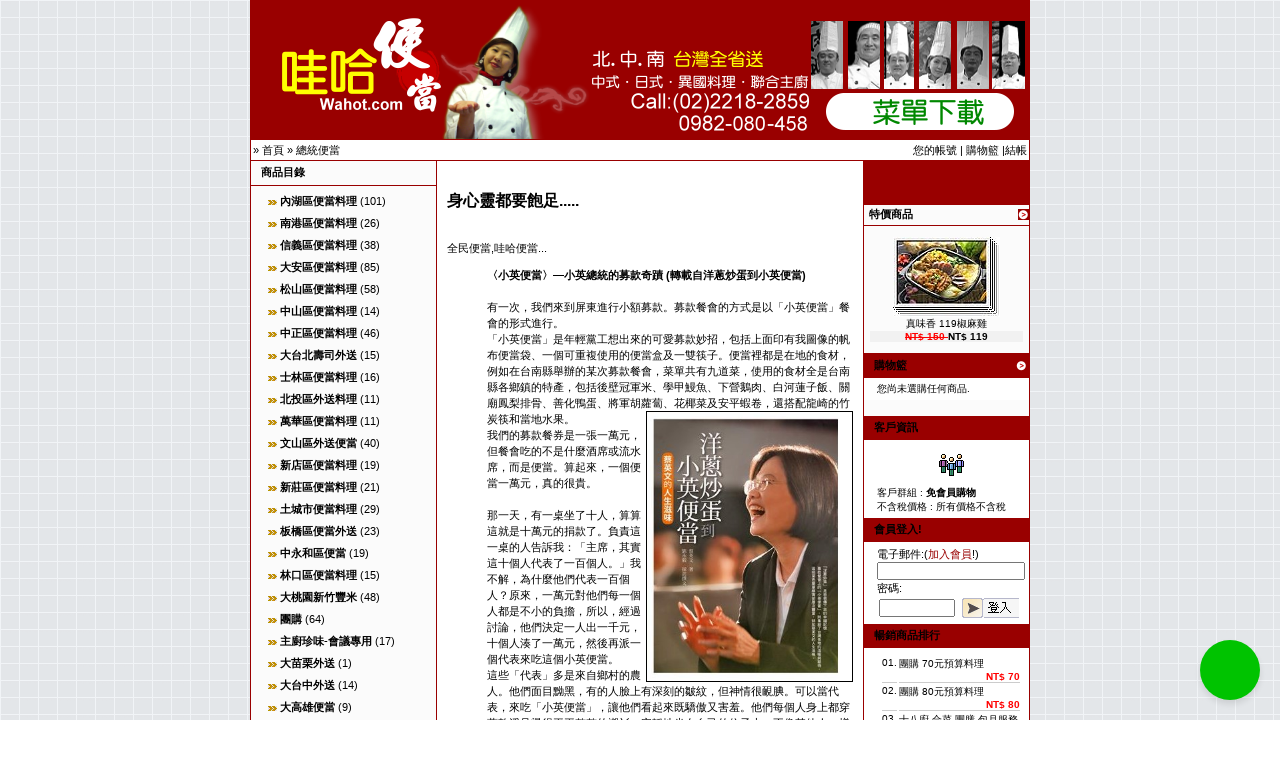

--- FILE ---
content_type: text/html
request_url: https://www.wahot.com/shop/shop_content.php?coID=77&sid=9014a42d07f326458e60acc713918f75
body_size: 8185
content:
<!doctype html public "-//W3C//DTD HTML 4.01 Transitional//EN">
<html dir="LTR" lang="tw">
<head>
<!-- Google tag (gtag.js) -->
<script async src="https://www.googletagmanager.com/gtag/js?id=AW-1070364046">
</script>
<script>
  window.dataLayer = window.dataLayer || [];
  function gtag(){dataLayer.push(arguments);}
  gtag('js', new Date());

  gtag('config', 'AW-1070364046');
</script>
<meta charset="big5">
<meta http-equiv="Content-Type" content="text/html; charset=big5"> 
<meta name="robots" content="index,follow">
<meta name="language" content="">
<meta name="author" content="匯智數位科技股份有限公司">
<meta name="publisher" content="匯智數位科技股份有限公司">
<meta name="company" content="Wawise Digital tech">
<meta name="page-topic" content="shopping">
<meta name="reply-to" content="service@wahot.com">
<meta name="distribution" content="global">
<meta name="revisit-after" content="3">
<META NAME="description" CONTENT="提供便當外送及便當禮券到店取貨">
<META NAME="keywords" CONTENT="便當,飯包,外送,外賣,訂餐,線上訂購,線上訂餐,美食,外賣,哇哈便當,哇哈">
<title>WaHot 便當專賣,大台北地區外送便當</title>
<base href="https://www.wahot.com/shop/">
<link rel="stylesheet" type="text/css" href="templates/wahot/stylesheet.css">
<script language="javascript"><!--
var selected;

var submitter = null;

function submitFunction() {
    submitter = 1;
}

function popupWindow(url) {
  window.open(url,'popupWindow','toolbar=no,location=no,directories=no,status=no,menubar=no,scrollbars=yes,resizable=yes,copyhistory=no,width=100,height=100,screenX=150,screenY=150,top=150,left=150')
}  

function selectRowEffect(object, buttonSelect) {
  if (!selected) {
    if (document.getElementById) {
      selected = document.getElementById('defaultSelected');
    } else {
      selected = document.all['defaultSelected'];
    }
  }

  if (selected) selected.className = 'moduleRow';
  object.className = 'moduleRowSelected';
  selected = object;

// one button is not an array
  if (document.checkout_payment.payment[0]) {
    document.checkout_payment.payment[buttonSelect].checked=true;
  } else {
    document.checkout_payment.payment.checked=true;
  }
}

function rowOverEffect(object) {
  if (object.className == 'moduleRow') object.className = 'moduleRowOver';
}

function rowOutEffect(object) {
  if (object.className == 'moduleRowOver') object.className = 'moduleRow';
}
function checkBox(object) {
  document.account_newsletter.elements[object].checked = !document.account_newsletter.elements[object].checked;
}
function popupImageWindow(url) {
  window.open(url,'popupImageWindow','toolbar=no,location=no,directories=no,status=no,menubar=no,scrollbars=no,resizable=yes,copyhistory=no,width=100,height=100,screenX=150,screenY=150,top=150,left=150')
}

var selected;

function selectRowEffect(object, buttonSelect) {
  if (!selected) {
    if (document.getElementById) {
      selected = document.getElementById('defaultSelected');
    } else {
      selected = document.all['defaultSelected'];
    }
  }

  if (selected) selected.className = 'moduleRow';
  object.className = 'moduleRowSelected';
  selected = object;

// one button is not an array
  if (document.checkout_address.shipping[0]) {
    document.checkout_address.shipping[buttonSelect].checked=true;
  } else {
    document.checkout_address.shipping.checked=true;
  }
}

function rowOverEffect(object) {
  if (object.className == 'moduleRow') object.className = 'moduleRowOver';
}

function rowOutEffect(object) {
  if (object.className == 'moduleRowOver') object.className = 'moduleRow';
}
//--></script>
<script>
<!--
function Facebook() {
 void(window.open('http://www.facebook.com/share.php?u='.concat(encodeURIComponent

(location.href)) ));
}
function Plurk() {
 void(window.open('http://www.plurk.com/?qualifier=shares&status=' .concat

(encodeURIComponent(location.href)) .concat(' ') .concat('(') .concat(encodeURIComponent

(document.title)) .concat(')')));
}
function Twitter() {
 void(window.open('http://twitter.com/home/?status=' .concat(encodeURIComponent

(document.title)) .concat(' ') .concat(encodeURIComponent(location.href))));
}
//-->
</script>
<script language="javascript"><!--



//--></script>
<link rel="Shortcut Icon" href="/wahot.ico" />
<!-- Google Tag Manager -->
<script>(function(w,d,s,l,i){w[l]=w[l]||[];w[l].push({'gtm.start':
new Date().getTime(),event:'gtm.js'});var f=d.getElementsByTagName(s)[0],
j=d.createElement(s),dl=l!='dataLayer'?'&l='+l:'';j.async=true;j.src=
'https://www.googletagmanager.com/gtm.js?id='+i+dl;f.parentNode.insertBefore(j,f);
})(window,document,'script','dataLayer','GTM-T6LN8Z8');</script>
<!-- End Google Tag Manager -->
</head>
<body><p></p>

<table width="780" border="0" align="center" cellpadding="0" cellspacing="0">
  <tr> 
    <td bgcolor="#990000"><img src="/shop/templates/wahot/img/780_130.png" width="780" height="139" border="0" usemap="#Map" /></td>
  </tr>
  <tr> 
    <td><table width="780" class="bodyline" align="center" cellpadding="0" cellspacing="0">
        <tr> 
          <td style="border-bottom: 1px solid; border-color: #990000;" height="10" colspan="3"><table class="center" width="100%"  border="0" cellpadding="2" cellspacing="0">
              <tr> 
                <td class="main"><a href="https://www.wahot.com" class="headerNavigation"></a> &raquo; <a href="https://www.wahot.com/shop/index.php?sid=9014a42d07f326458e60acc713918f75" class="headerNavigation">首頁</a> &raquo; <a href="https://www.wahot.com/shop/shop_content.php?coID=77?sid=9014a42d07f326458e60acc713918f75" class="headerNavigation">總統便當</a></td>
                <td class="main"><div align="right"><a href="https://www.wahot.com/shop/account.php?sid=9014a42d07f326458e60acc713918f75">您的帳號</a> 
                    | <a href="https://www.wahot.com/shop/shopping_cart.php?sid=9014a42d07f326458e60acc713918f75">購物籃</a> |<a href="https://www.wahot.com/shop/checkout_shipping.php?sid=9014a42d07f326458e60acc713918f75">結帳</a> 
                  </div></td>
              </tr>
            </table></td>
        </tr>
        <tr> 
          <td width="185" valign="top"  class="navLeft"> 
<table width="100%" border="0" cellpadding="2" cellspacing="0">
  <tr>
    <td class="infoBoxHeading"><table width="100%"  border="0" cellpadding="0" cellspacing="0">
        <tr>
          <td class="infoBoxHeading">商品目錄 </td>
          <td width="10"></td>
        </tr>
      </table></td>
  </tr>
  <tr>
    <td class="infoBox" align="right"><table width="95%"  border="0" cellpadding="2" cellspacing="0">
        <tr>
          <td class="boxText"><table width="100%"><tr><td class="moduleRow" onmouseover="rowOverEffect(this)" onmouseout="rowOutEffect(this)"><img src="templates/wahot/img/icon_arrow.jpg">&nbsp;<b><a href="https://www.wahot.com/shop/index.php?cPath=30&sid=9014a42d07f326458e60acc713918f75">內湖區便當料理</a></b>&nbsp;(101)<br></td></tr></table><table width="100%"><tr><td class="moduleRow" onmouseover="rowOverEffect(this)" onmouseout="rowOutEffect(this)"><img src="templates/wahot/img/icon_arrow.jpg">&nbsp;<b><a href="https://www.wahot.com/shop/index.php?cPath=175&sid=9014a42d07f326458e60acc713918f75">南港區便當料理</a></b>&nbsp;(26)<br></td></tr></table><table width="100%"><tr><td class="moduleRow" onmouseover="rowOverEffect(this)" onmouseout="rowOutEffect(this)"><img src="templates/wahot/img/icon_arrow.jpg">&nbsp;<b><a href="https://www.wahot.com/shop/index.php?cPath=68&sid=9014a42d07f326458e60acc713918f75">信義區便當料理</a></b>&nbsp;(38)<br></td></tr></table><table width="100%"><tr><td class="moduleRow" onmouseover="rowOverEffect(this)" onmouseout="rowOutEffect(this)"><img src="templates/wahot/img/icon_arrow.jpg">&nbsp;<b><a href="https://www.wahot.com/shop/index.php?cPath=70&sid=9014a42d07f326458e60acc713918f75">大安區便當料理</a></b>&nbsp;(85)<br></td></tr></table><table width="100%"><tr><td class="moduleRow" onmouseover="rowOverEffect(this)" onmouseout="rowOutEffect(this)"><img src="templates/wahot/img/icon_arrow.jpg">&nbsp;<b><a href="https://www.wahot.com/shop/index.php?cPath=43&sid=9014a42d07f326458e60acc713918f75">松山區便當料理</a></b>&nbsp;(58)<br></td></tr></table><table width="100%"><tr><td class="moduleRow" onmouseover="rowOverEffect(this)" onmouseout="rowOutEffect(this)"><img src="templates/wahot/img/icon_arrow.jpg">&nbsp;<b><a href="https://www.wahot.com/shop/index.php?cPath=59&sid=9014a42d07f326458e60acc713918f75">中山區便當料理</a></b>&nbsp;(14)<br></td></tr></table><table width="100%"><tr><td class="moduleRow" onmouseover="rowOverEffect(this)" onmouseout="rowOutEffect(this)"><img src="templates/wahot/img/icon_arrow.jpg">&nbsp;<b><a href="https://www.wahot.com/shop/index.php?cPath=106&sid=9014a42d07f326458e60acc713918f75">中正區便當料理</a></b>&nbsp;(46)<br></td></tr></table><table width="100%"><tr><td class="moduleRow" onmouseover="rowOverEffect(this)" onmouseout="rowOutEffect(this)"><img src="templates/wahot/img/icon_arrow.jpg">&nbsp;<b><a href="https://www.wahot.com/shop/index.php?cPath=112&sid=9014a42d07f326458e60acc713918f75">大台北壽司外送</a></b>&nbsp;(15)<br></td></tr></table><table width="100%"><tr><td class="moduleRow" onmouseover="rowOverEffect(this)" onmouseout="rowOutEffect(this)"><img src="templates/wahot/img/icon_arrow.jpg">&nbsp;<b><a href="https://www.wahot.com/shop/index.php?cPath=140&sid=9014a42d07f326458e60acc713918f75">士林區便當料理</a></b>&nbsp;(16)<br></td></tr></table><table width="100%"><tr><td class="moduleRow" onmouseover="rowOverEffect(this)" onmouseout="rowOutEffect(this)"><img src="templates/wahot/img/icon_arrow.jpg">&nbsp;<b><a href="https://www.wahot.com/shop/index.php?cPath=224&sid=9014a42d07f326458e60acc713918f75">北投區外送料理</a></b>&nbsp;(11)<br></td></tr></table><table width="100%"><tr><td class="moduleRow" onmouseover="rowOverEffect(this)" onmouseout="rowOutEffect(this)"><img src="templates/wahot/img/icon_arrow.jpg">&nbsp;<b><a href="https://www.wahot.com/shop/index.php?cPath=110&sid=9014a42d07f326458e60acc713918f75">萬華區便當料理</a></b>&nbsp;(11)<br></td></tr></table><table width="100%"><tr><td class="moduleRow" onmouseover="rowOverEffect(this)" onmouseout="rowOutEffect(this)"><img src="templates/wahot/img/icon_arrow.jpg">&nbsp;<b><a href="https://www.wahot.com/shop/index.php?cPath=229&sid=9014a42d07f326458e60acc713918f75">文山區外送便當</a></b>&nbsp;(40)<br></td></tr></table><table width="100%"><tr><td class="moduleRow" onmouseover="rowOverEffect(this)" onmouseout="rowOutEffect(this)"><img src="templates/wahot/img/icon_arrow.jpg">&nbsp;<b><a href="https://www.wahot.com/shop/index.php?cPath=104&sid=9014a42d07f326458e60acc713918f75">新店區便當料理</a></b>&nbsp;(19)<br></td></tr></table><table width="100%"><tr><td class="moduleRow" onmouseover="rowOverEffect(this)" onmouseout="rowOutEffect(this)"><img src="templates/wahot/img/icon_arrow.jpg">&nbsp;<b><a href="https://www.wahot.com/shop/index.php?cPath=369&sid=9014a42d07f326458e60acc713918f75">新莊區便當料理</a></b>&nbsp;(21)<br></td></tr></table><table width="100%"><tr><td class="moduleRow" onmouseover="rowOverEffect(this)" onmouseout="rowOutEffect(this)"><img src="templates/wahot/img/icon_arrow.jpg">&nbsp;<b><a href="https://www.wahot.com/shop/index.php?cPath=192&sid=9014a42d07f326458e60acc713918f75">土城市便當料理</a></b>&nbsp;(29)<br></td></tr></table><table width="100%"><tr><td class="moduleRow" onmouseover="rowOverEffect(this)" onmouseout="rowOutEffect(this)"><img src="templates/wahot/img/icon_arrow.jpg">&nbsp;<b><a href="https://www.wahot.com/shop/index.php?cPath=321&sid=9014a42d07f326458e60acc713918f75">板橋區便當外送</a></b>&nbsp;(23)<br></td></tr></table><table width="100%"><tr><td class="moduleRow" onmouseover="rowOverEffect(this)" onmouseout="rowOutEffect(this)"><img src="templates/wahot/img/icon_arrow.jpg">&nbsp;<b><a href="https://www.wahot.com/shop/index.php?cPath=160&sid=9014a42d07f326458e60acc713918f75">中永和區便當</a></b>&nbsp;(19)<br></td></tr></table><table width="100%"><tr><td class="moduleRow" onmouseover="rowOverEffect(this)" onmouseout="rowOutEffect(this)"><img src="templates/wahot/img/icon_arrow.jpg">&nbsp;<b><a href="https://www.wahot.com/shop/index.php?cPath=133&sid=9014a42d07f326458e60acc713918f75">林口區便當料理</a></b>&nbsp;(15)<br></td></tr></table><table width="100%"><tr><td class="moduleRow" onmouseover="rowOverEffect(this)" onmouseout="rowOutEffect(this)"><img src="templates/wahot/img/icon_arrow.jpg">&nbsp;<b><a href="https://www.wahot.com/shop/index.php?cPath=31&sid=9014a42d07f326458e60acc713918f75">大桃園新竹豐米</a></b>&nbsp;(48)<br></td></tr></table><table width="100%"><tr><td class="moduleRow" onmouseover="rowOverEffect(this)" onmouseout="rowOutEffect(this)"><img src="templates/wahot/img/icon_arrow.jpg">&nbsp;<b><a href="https://www.wahot.com/shop/index.php?cPath=29&sid=9014a42d07f326458e60acc713918f75">團購</a></b>&nbsp;(64)<br></td></tr></table><table width="100%"><tr><td class="moduleRow" onmouseover="rowOverEffect(this)" onmouseout="rowOutEffect(this)"><img src="templates/wahot/img/icon_arrow.jpg">&nbsp;<b><a href="https://www.wahot.com/shop/index.php?cPath=147&sid=9014a42d07f326458e60acc713918f75">主廚珍味-會議專用</a></b>&nbsp;(17)<br></td></tr></table><table width="100%"><tr><td class="moduleRow" onmouseover="rowOverEffect(this)" onmouseout="rowOutEffect(this)"><img src="templates/wahot/img/icon_arrow.jpg">&nbsp;<b><a href="https://www.wahot.com/shop/index.php?cPath=324&sid=9014a42d07f326458e60acc713918f75">大苗栗外送</a></b>&nbsp;(1)<br></td></tr></table><table width="100%"><tr><td class="moduleRow" onmouseover="rowOverEffect(this)" onmouseout="rowOutEffect(this)"><img src="templates/wahot/img/icon_arrow.jpg">&nbsp;<b><a href="https://www.wahot.com/shop/index.php?cPath=364&sid=9014a42d07f326458e60acc713918f75">大台中外送</a></b>&nbsp;(14)<br></td></tr></table><table width="100%"><tr><td class="moduleRow" onmouseover="rowOverEffect(this)" onmouseout="rowOutEffect(this)"><img src="templates/wahot/img/icon_arrow.jpg">&nbsp;<b><a href="https://www.wahot.com/shop/index.php?cPath=360&sid=9014a42d07f326458e60acc713918f75">大高雄便當</a></b>&nbsp;(9)<br><br>
            <a href="//www.wahot.com/tc/">&gt;&gt;台中便當外送...</a><br>
            <a href="//www.wahot.com/ks/gs/">&gt;&gt;高雄便當外送...</a> <br>
            <a href="//www.orangecobo.com/shop/">&gt;&gt;下午茶輕食外送...</a> </td>
        </tr></table></td>
        </tr>

    </table></td>
  </tr>
</table>  

<table width="100%" border="0" cellpadding="2" cellspacing="0">
  <tr>
    <td class="infoBoxHeading"><table width="100%"  border="0" cellpadding="0" cellspacing="0">
        <tr>
          <td class="infoBoxHeading">新上架商品 </td>
          <td width="10"><a href="https://www.wahot.com/shop/products_new.php?sid=9014a42d07f326458e60acc713918f75"><img src="templates/wahot/img/icon_more.gif" border="0"></a></td>
        </tr>
    </table></td>
  </tr>
  <tr>
    <td class="infoBox" align="right"><table width="95%"  border="0" cellpadding="2" cellspacing="0"><tr><td class="boxText"><table border="0" width="100%" cellspacing="0" cellpadding="3" class="infoBoxContents">

      <tr>
        <td align="left" valign="middle" class="boxText"><center><a href="https://www.wahot.com/shop/product_info.php?products_id=2387&sid=9014a42d07f326458e60acc713918f75"><img src="images/product_images/thumbnail_images/105_jiyun_bbqfish.jpg" border="0"></a><br>
             <a href="https://www.wahot.com/shop/product_info.php?products_id=2387&sid=9014a42d07f326458e60acc713918f75">均勻食堂 薄燒烤鯛魚</a></center><br>
            
                <table width="98%" border="0" cellpadding="0" cellspacing="0">
                  <tr>
                    <td valign="middle" bgcolor="f1f1f1" class="boxText"><div align="center">NT$ 140 </div></td>
                  </tr>
                </table>
        </div></td>
      </tr>
    </table></td>
        </tr>
    </table></td>
  </tr>
</table> 
             

<table width="100%" border="0" cellpadding="2" cellspacing="0">
  <tr>
    <td class="infoBoxHeading"><table width="100%"  border="0" cellpadding="0" cellspacing="0">
      <tr>
        <td class="infoBoxHeading">資訊台 </td>
        <td width="10"></td>
      </tr>
    </table></td>
  </tr>
  <tr>
    <td class="infoBox" align="right"><table width="95%"  border="0" cellpadding="2" cellspacing="0">
        <tr>
          <td class="boxText"><img src="templates/wahot/img/icon_arrow.jpg"> <a href="https://www.wahot.com/shop/shop_content.php?coID=20&sid=9014a42d07f326458e60acc713918f75">推薦優質便當店</a><br><img src="templates/wahot/img/icon_arrow.jpg"> <a href="https://www.wahot.com/shop/shop_content.php?coID=86&sid=9014a42d07f326458e60acc713918f75">網路訂滿7天,送禮券200元</a><br><img src="templates/wahot/img/icon_arrow.jpg"> <a href="https://www.wahot.com/shop/shop_content.php?coID=11&sid=9014a42d07f326458e60acc713918f75">懷念便當-雙溪車站便當</a><br><img src="templates/wahot/img/icon_arrow.jpg"> <a href="https://www.wahot.com/shop/shop_content.php?coID=12&sid=9014a42d07f326458e60acc713918f75">懷念便當-貢寮車站便當</a><br><img src="templates/wahot/img/icon_arrow.jpg"> <a href="https://www.wahot.com/shop/shop_content.php?coID=13&sid=9014a42d07f326458e60acc713918f75">懷念便當-福隆車站便當之一</a><br><img src="templates/wahot/img/icon_arrow.jpg"> <a href="https://www.wahot.com/shop/shop_content.php?coID=14&sid=9014a42d07f326458e60acc713918f75">懷念便當-頭份公路便當</a><br><img src="templates/wahot/img/icon_arrow.jpg"> <a href="https://www.wahot.com/shop/shop_content.php?coID=27&sid=9014a42d07f326458e60acc713918f75">懷念便當-福隆車站便當之三</a><br><img src="templates/wahot/img/icon_arrow.jpg"> <a href="https://www.wahot.com/shop/shop_content.php?coID=16&sid=9014a42d07f326458e60acc713918f75">懷念便當自己做之一</a><br><img src="templates/wahot/img/icon_arrow.jpg"> <a href="https://www.wahot.com/shop/shop_content.php?coID=9995&sid=9014a42d07f326458e60acc713918f75">御膳佛跳墻宅配</a><br><img src="templates/wahot/img/icon_arrow.jpg"> <a href="https://www.wahot.com/shop/shop_content.php?coID=23&sid=9014a42d07f326458e60acc713918f75">懷念便當-淡水黑店</a><br><img src="templates/wahot/img/icon_arrow.jpg"> <a href="https://www.wahot.com/shop/shop_content.php?coID=22&sid=9014a42d07f326458e60acc713918f75">懷念便當-福隆車站便當之二</a><br><img src="templates/wahot/img/icon_arrow.jpg"> <a href="https://www.wahot.com/shop/shop_content.php?coID=26&sid=9014a42d07f326458e60acc713918f75">豐米便當外送(大桃園地區)</a><br><img src="templates/wahot/img/icon_arrow.jpg"> <a href="https://www.wahot.com/shop/shop_content.php?coID=77&sid=9014a42d07f326458e60acc713918f75">總統便當</a><br><img src="templates/wahot/img/icon_arrow.jpg"> <a href="https://www.wahot.com/shop/shop_content.php?coID=71&sid=9014a42d07f326458e60acc713918f75">電視媒體報導</a><br><img src="templates/wahot/img/icon_arrow.jpg"> <a href="https://www.wahot.com/shop/shop_content.php?coID=75&sid=9014a42d07f326458e60acc713918f75">平面媒體採訪</a><br><img src="templates/wahot/img/icon_arrow.jpg"> <a href="https://www.wahot.com/shop/shop_content.php?coID=28&sid=9014a42d07f326458e60acc713918f75">三來素食(中正)</a><br><img src="templates/wahot/img/icon_arrow.jpg"> <a href="https://www.wahot.com/shop/shop_content.php?coID=67&sid=9014a42d07f326458e60acc713918f75">宅配-蒙古小肥羊火鍋鍋底</a><br><img src="templates/wahot/img/icon_arrow.jpg"> <a href="https://www.wahot.com/shop/shop_content.php?coID=29&sid=9014a42d07f326458e60acc713918f75">懷念便當-頭城車站便當</a><br><img src="templates/wahot/img/icon_arrow.jpg"> <a href="https://www.wahot.com/shop/shop_content.php?coID=65&sid=9014a42d07f326458e60acc713918f75">懷念便當台鐵百元便當</a><br><img src="templates/wahot/img/icon_arrow.jpg"> <a href="https://www.wahot.com/shop/shop_content.php?coID=10&sid=9014a42d07f326458e60acc713918f75">會議便當專賣,各式菜單下載</a><br><img src="templates/wahot/img/icon_arrow.jpg"> <a href="https://www.wahot.com/shop/shop_content.php?coID=79&sid=9014a42d07f326458e60acc713918f75">環保減碳便當</a><br><img src="templates/wahot/img/icon_arrow.jpg"> <a href="https://www.wahot.com/shop/shop_content.php?coID=83&sid=9014a42d07f326458e60acc713918f75">哇哈採用 haccp中央廚房</a><br><img src="templates/wahot/img/icon_arrow.jpg"> <a href="https://www.wahot.com/shop/shop_content.php?coID=85&sid=9014a42d07f326458e60acc713918f75">養生料理入菜</a><br><img src="templates/wahot/img/icon_arrow.jpg"> <a href="https://www.wahot.com/shop/shop_content.php?coID=87&sid=9014a42d07f326458e60acc713918f75">台灣當季水果表</a><br><img src="templates/wahot/img/icon_arrow.jpg"> <a href="https://www.wahot.com/shop/shop_content.php?coID=88&sid=9014a42d07f326458e60acc713918f75">台灣當季蔬菜表</a><br><img src="templates/wahot/img/icon_arrow.jpg"> <a href="https://www.wahot.com/shop/shop_content.php?coID=91&sid=9014a42d07f326458e60acc713918f75">團膳合菜規劃</a><br></td>
        </tr>
    </table></td>
  </tr>
</table>  

<table width="100%" border="0" cellpadding="2" cellspacing="0">
  <tr>
    <td class="infoBoxHeading"><table width="100%"  border="0" cellpadding="0" cellspacing="0">
        <tr>
          <td class="infoBoxHeading">商品搜尋 </td>
          <td width="10"></td>
        </tr>
    </table></td>
  </tr>
  <tr>
    <td class="infoBox" align="right"><table width="95%"  border="0" cellpadding="2" cellspacing="0">
        <tr>
          <td class="boxText"><form name="quick_find" action="https://www.wahot.com/shop/advanced_search_result.php" method="get"><input type="hidden" name="sid" value="9014a42d07f326458e60acc713918f75">
            <table width="100%"  border="0" cellpadding="2" cellspacing="0">
              <tr>
                <td width="11%" valign="middle"><input type="text" name="keywords" size="18" maxlength="30"></td>
                <td width="89%" valign="middle"><input type="image" src="templates/wahot/buttons/tchinese/button_add_quick.gif" border="0" alt="搜尋!" title=" 搜尋! "></form></td>
              </tr>
            </table>
            <br>
            <a href="https://www.wahot.com/shop/advanced_search.php?sid=9014a42d07f326458e60acc713918f75">>> 進階搜尋</a> </td>
        </tr>
    </table></td>
  </tr>
</table> </td>
          <td bgcolor="#FFFFFF" valign="top"><br> <table  width="100%" border="0" align="center" cellpadding="5" cellspacing="5">
              <tr> 
                <td class="main"><font size="3" face="Verdana, Arial, Helvetica, sans-serif"><strong>身心靈都要飽足.....</strong></font>


<table width="100%" border="0" cellspacing="0" cellpadding="0">
  <tr>
    <td class="main">
		<br>
<P>全民便當,哇哈便當...</P>
<BLOCKQUOTE dir=ltr style="MARGIN-RIGHT: 0px">
<P><strong>〈小英便當〉</strong><strong>—小英總統的募款奇蹟 (轉載自洋蔥炒蛋到小英便當)<br>
</strong><br>
    有一次，我們來到屏東進行小額募款。募款餐會的方式是以「小英便當」餐會的形式進行。<br>
    「小英便當」是年輕黨工想出來的可愛募款妙招，包括上面印有我圖像的帆布便當袋、一個可重複使用的便當盒及一雙筷子。便當裡都是在地的食材，例如在台南縣舉辦的某次募款餐會，菜單共有九道菜，使用的食材全是台南縣各鄉鎮的特產，包括後壁冠軍米、學甲鰻魚、下營鵝肉、白河蓮子飯、關廟鳳梨排骨、善化鴨蛋、將軍胡蘿蔔、花椰菜及安平蝦卷，還搭配龍崎的竹炭筷和當地水果。<img src="https://www.wahot.com/shop/media/content/images/en_p.jpg" width="205" height="269" align="right" border="1" /><br>
    我們的募款餐券是一張一萬元，但餐會吃的不是什麼酒席或流水席，而是便當。算起來，一個便當一萬元，真的很貴。<br>
    <br>
    那一天，有一桌坐了十人，算算這就是十萬元的捐款了。負責這一桌的人告訴我：「主席，其實這十個人代表了一百個人。」我不解，為什麼他們代表一百個人？原來，一萬元對他們每一個人都是不小的負擔，所以，經過討論，他們決定一人出一千元，十個人湊了一萬元，然後再派一個代表來吃這個小英便當。<br>
    這些「代表」多是來自鄉村的農人。他們面目黝黑，有的人臉上有深刻的皺紋，但神情很靦腆。可以當代表，來吃「小英便當」，讓他們看起來既驕傲又害羞。他們每個人身上都穿著乾淨且燙得平平整整的襯衫，安靜地坐在自己的位子上。不像其他人一樣搶著擠過來，和我握手、照相，他們只是對著我笑，笑得很純樸。<br>
    後來他們告訴我，有人還是從恆春半島趕來參加這場餐會。我一下子覺得更溫暖了。原來是來自家鄉的人。<br>
    <br>
    面對這些人，看著他們眼神中安靜而激烈的期待，握著他們粗糙生著老繭的手，並且知道就是這雙手拿出錢來捐款後，我想，任何接受這筆捐款的人，大概一輩子都不敢辜負這些對你有期待的人。<br>
    我帶了一杯水過去，以水代酒，向他們表示感謝，也向他們背後的其他九十個人致意。那一天的募款餐會裡，忘了我舉杯敬了多少次「酒」。<br>
  回到家裡，只覺得滿肚子都是酒水，滿肚子的感激。<br><br>〈小英便當〉—小額募款的奇蹟 (轉載自洋蔥炒蛋到小英便當)</P>
<br><br>
<hr>
<P>馬總統在生活上簡樸的作風眾人皆知,十多年前的小馬哥在生活上也是一樣的簡樸.</P>
<P><IMG height=150 alt=依當年擔任陸委副主委馬英久,於崧竹之菜色 src="https://www.wahot.com/shop/images/content/pst_ma_250.jpg" width=200 align=right border=1>民國77年至80年,小馬哥在陸委會擔任陸委會副主委,在工作之餘,偶爾會去台北市仁愛路4段的一家叫 - 崧竹日本料理餐廳用餐. 崧竹餐廳的游老闆回憶說:我們餐廳有套餐和定食兩種,價格從280元-2000元不等,,小馬哥偶爾進來用餐,只點最便宜的炸蝦定食280元,即表現在吃東西上非常簡樸,從不奢侈,浪費.</P>
<P>馬總統在生活上簡樸的作風,為台灣的政府官員做出表率.520總統就職典禮上馬總統帶頭吃便當,經濟方便.現在政府機關開會吃便當已成一種流行的食尚文化,開會吃便當正紅,為響應馬總統提倡開會吃便當.<br><br><br></P>
<hr>
<P>哇哈專為會議提供量身定做的便當,價格從100元至1000元,<BR>
  也特與為總統安排便當的游老闆取經,製做總統便當,經濟又美味,推動開會吃便當,飽足身心靈為台灣開創美好前途.</P>
<P>來哇哈訂便當, <A href="https://www.wahot.com/shop/index.php?cPath=147">直接線上訂</A>- 或撥 (02)2218-2859 (04)2225-5477 (07)343-1658 , 你也和總統一樣.</P></BLOCKQUOTE>
		</td>
  </tr>
  <tr>
    <td><div align="right"><br>
        <a href="javascript:history.back(1)"><img src="templates/wahot/buttons/tchinese/button_back.gif" border="0" alt="上一項" title=" 上一項 " width="120" height="20"></a> </div></td>
  </tr>
</table>
</td>
              </tr>
            </table></td>
          <td class="navRight" width="165" valign="top" style="border-left: 1px solid; border-top: 44px solid; border-color: #990000;"> 

<table width="100%" border="0" cellpadding="0" cellspacing="0">
  <tr>
    <td> <table border="0" width="100%" cellspacing="0" cellpadding="0">
  <tr> 
          <td class="infoBoxHeading">特價商品 </td>
          <td width="10"><a href="https://www.wahot.com/shop/specials.php?sid=9014a42d07f326458e60acc713918f75"><img src="templates/wahot/img/icon_more.gif" border="0"></a></font></td>
  </tr>
</table>
<table border="0" width="100%" cellspacing="0" cellpadding="1" class="infoBox">
  <tr>
    <td><table border="0" width="100%" cellspacing="0" cellpadding="3" class="infoBoxContents">
              <tr> 
                <td><img src="templates/wahot/img/pixel_trans.gif" border="0" alt="" width="100%" height="1"></td>
              </tr>
              <tr> 
                <td align="left" class="boxText"><div align="center"><font size="1" face="Verdana, Arial, Helvetica, sans-serif"><a href="https://www.wahot.com/shop/product_info.php?products_id=2289&sid=9014a42d07f326458e60acc713918f75"><img src="images/product_images/thumbnail_images/106_gws_ppg_119.jpg" border="0"></a><br>
                    真味香 119椒麻雞<br>
                    </font> 
                    <table width="98%" border="0" cellpadding="0" cellspacing="0">
                      <tr> 
                        <td bgcolor="f1f1f1"><div align="center"><font size="1" face="Verdana, Arial, Helvetica, sans-serif"><strong><font color="ff0000"><s>NT$ 150  </s></font>NT$ 119 </strong></font></div></td>
                      </tr>
                    </table>
                  </div></td>
              </tr>
              <tr> 
                <td><img src="templates/wahot/img/pixel_trans.gif" border="0" alt="" width="100%" height="1"></td>
              </tr>
            </table>
</td>
  </tr>
</table></td>
  </tr>
</table>
 
             
    

    

<table width="100%" border="0" cellpadding="2" cellspacing="0">
  <tr>
    <td class="infoBoxHeading_right"><table width="100%"  border="0" cellpadding="0" cellspacing="0">
        <tr>
          <td class="infoBoxHeading_right">購物籃 </td>
          <td width="10"><a href="https://www.wahot.com/shop/shopping_cart.php?sid=9014a42d07f326458e60acc713918f75"><img src="templates/wahot/img/icon_more_light.gif" border="0"></a></td>
        </tr>
    </table></td>
  </tr>
  <tr>
    <td class="infoBox_right" align="right"><table width="95%"  border="0" cellpadding="2" cellspacing="0">
        <tr>
          <td class="boxText">您尚未選購任何商品.</td>
        </tr>
    </table></td>
  </tr>
</table>
<!--GV Code Start-->
<!--GV Code End-->
 
            <p> 
              <!-- BEGIN Help Center Live Code, Copyright (c) 2005 Help Center Live. All Rights Reserved -->
            
           
            <!-- END Help Center Live Code, Copyright (c) 2005 Help Center Live. All Rights Reserved -->
             

<table width="100%" border="0" cellpadding="2" cellspacing="0">
  <tr>
    <td class="infoBoxHeading_right"><table width="100%"  border="0" cellpadding="0" cellspacing="0">
        <tr>
          <td class="infoBoxHeading_right">客戶資訊 </td>
          <td width="10">&nbsp;</td>
        </tr>
    </table></td>
  </tr>
  <tr>
    <td class="infoBox_right" align="right"><table width="95%"  border="0" cellpadding="2" cellspacing="0">
        <tr>
          <td class="boxText"><center><img src="admin/images/icons/guest_status.gif" border="0" alt="" width="32" height="32"></center>客戶群組 : <b>免會員購物</b><br>不含稅價格 : 所有價格不含稅<br></td>
        </tr>
    </table></td>
  </tr>
</table>  

<table width="100%" border="0" cellpadding="2" cellspacing="0">
  <tr>
    <td class="infoBoxHeading_right"><table width="100%"  border="0" cellpadding="0" cellspacing="0">
        <tr>
          <td class="infoBoxHeading_right">會員登入! </td>
          <td width="10">&nbsp;</td>
        </tr>
    </table></td>
  </tr>
  <tr>
    <td class="infoBox_right" align="right"><table width="95%"  border="0" cellpadding="2" cellspacing="0">
        <tr>
          <td class="boxText"><form name="login" method="post" action="https://www.wahot.com/shop/login.php?action=process&sid=9014a42d07f326458e60acc713918f75">
            <table width="100%"  border="0" cellpadding="0" cellspacing="0">
              <tr>
                <td class="main">電子郵件:(<a href="https://www.wahot.com/shop/create_account.php"><font color="#990000">加入會員</font></a>!)</td>
              </tr>
              <tr>
                <td><input type="text" name="email_address" size="22" maxlength="50"></td>
              </tr>
              <tr>
                <td class="main">密碼:</td>
              </tr>
              <tr>
                <td><table width="100%"  border="0" cellpadding="2" cellspacing="0">
                    <tr>
                      <td><input type="password" name="password" size="10" maxlength="35"> </td>
                      <td><input type="image" src="templates/wahot/buttons/tchinese/button_login_small.gif" border="0" alt="登入" title=" 登入 "></form></td>
                    </tr>
                  </table></td>
              </tr>
            </table></td>
        </tr>
    </table></td>
  </tr>
</table>   

<table width="100%" border="0" cellpadding="2" cellspacing="0">
  <tr>
    <td class="infoBoxHeading_right"><table width="100%"  border="0" cellpadding="0" cellspacing="0">
        <tr>
          <td class="infoBoxHeading_right">暢銷商品排行 </td>
          <td width="10">&nbsp;</td>
        </tr>
    </table></td>
  </tr>
  <tr>
    <td class="infoBox_right" align="right"><table width="95%"  border="0" cellpadding="2" cellspacing="0">
        <tr>
          <td class="boxText"><table border="0" width="100%" cellspacing="0" cellpadding="3" class="infoBoxContents">
            <tr>
              <td align="left" class="boxText">
                <table width="100%" border="0" cellspacing="2" cellpadding="0">
                  <tr>
            <td width="5" valign="top" class="boxText" style="border-bottom: 1px solid; border-color: #cccccc;">01.</td>
            <td style="border-bottom: 1px solid; border-color: #cccccc;" class="boxText"><table width="100%"  border="0" cellpadding="0" cellspacing="0">
                <tr>
                  <td class="boxText"><a href="https://www.wahot.com/shop/product_info.php?products_id=185&sid=9014a42d07f326458e60acc713918f75">團購 70元預算料理</a> </td>
                </tr>
                <tr>
                  <td class="boxText"><div align="right"><strong><font color="#FF0000">NT$ 70 </font></strong></div></td>
                </tr>
              </table></td>
          </tr>
                  <tr>
            <td width="5" valign="top" class="boxText" style="border-bottom: 1px solid; border-color: #cccccc;">02.</td>
            <td style="border-bottom: 1px solid; border-color: #cccccc;" class="boxText"><table width="100%"  border="0" cellpadding="0" cellspacing="0">
                <tr>
                  <td class="boxText"><a href="https://www.wahot.com/shop/product_info.php?products_id=142&sid=9014a42d07f326458e60acc713918f75">團購 80元預算料理</a> </td>
                </tr>
                <tr>
                  <td class="boxText"><div align="right"><strong><font color="#FF0000">NT$ 80 </font></strong></div></td>
                </tr>
              </table></td>
          </tr>
                  <tr>
            <td width="5" valign="top" class="boxText" style="border-bottom: 1px solid; border-color: #cccccc;">03.</td>
            <td style="border-bottom: 1px solid; border-color: #cccccc;" class="boxText"><table width="100%"  border="0" cellpadding="0" cellspacing="0">
                <tr>
                  <td class="boxText"><a href="https://www.wahot.com/shop/product_info.php?products_id=2384&sid=9014a42d07f326458e60acc713918f75">十八廚 合菜.團膳.包月服務</a> </td>
                </tr>
                <tr>
                  <td class="boxText"><div align="right"><strong><font color="#FF0000">NT$ 80 </font></strong></div></td>
                </tr>
              </table></td>
          </tr>
                  <tr>
            <td width="5" valign="top" class="boxText" style="border-bottom: 1px solid; border-color: #cccccc;">04.</td>
            <td style="border-bottom: 1px solid; border-color: #cccccc;" class="boxText"><table width="100%"  border="0" cellpadding="0" cellspacing="0">
                <tr>
                  <td class="boxText"><a href="https://www.wahot.com/shop/product_info.php?products_id=193&sid=9014a42d07f326458e60acc713918f75">團購 60元預算料理</a> </td>
                </tr>
                <tr>
                  <td class="boxText"><div align="right"><strong><font color="#FF0000">NT$ 60 </font></strong></div></td>
                </tr>
              </table></td>
          </tr>
                  <tr>
            <td width="5" valign="top" class="boxText" style="border-bottom: 1px solid; border-color: #cccccc;">05.</td>
            <td style="border-bottom: 1px solid; border-color: #cccccc;" class="boxText"><table width="100%"  border="0" cellpadding="0" cellspacing="0">
                <tr>
                  <td class="boxText"><a href="https://www.wahot.com/shop/product_info.php?products_id=2383&sid=9014a42d07f326458e60acc713918f75">十八廚 排骨便當</a> </td>
                </tr>
                <tr>
                  <td class="boxText"><div align="right"><strong><font color="#FF0000">NT$ 95 </font></strong></div></td>
                </tr>
              </table></td>
          </tr>
                  <tr>
            <td width="5" valign="top" class="boxText" style="border-bottom: 1px solid; border-color: #cccccc;">06.</td>
            <td style="border-bottom: 1px solid; border-color: #cccccc;" class="boxText"><table width="100%"  border="0" cellpadding="0" cellspacing="0">
                <tr>
                  <td class="boxText"><a href="https://www.wahot.com/shop/product_info.php?products_id=2382&sid=9014a42d07f326458e60acc713918f75">十八廚 古早招牌便當</a> </td>
                </tr>
                <tr>
                  <td class="boxText"><div align="right"><strong><font color="#FF0000">NT$ 80 </font></strong></div></td>
                </tr>
              </table></td>
          </tr>
                  <tr>
            <td width="5" valign="top" class="boxText" style="border-bottom: 1px solid; border-color: #cccccc;">07.</td>
            <td style="border-bottom: 1px solid; border-color: #cccccc;" class="boxText"><table width="100%"  border="0" cellpadding="0" cellspacing="0">
                <tr>
                  <td class="boxText"><a href="https://www.wahot.com/shop/product_info.php?products_id=1704&sid=9014a42d07f326458e60acc713918f75">欣豐 主廚特選250元御料理</a> </td>
                </tr>
                <tr>
                  <td class="boxText"><div align="right"><strong><font color="#FF0000">NT$ 250 </font></strong></div></td>
                </tr>
              </table></td>
          </tr>
                  <tr>
            <td width="5" valign="top" class="boxText" style="border-bottom: 1px solid; border-color: #cccccc;">08.</td>
            <td style="border-bottom: 1px solid; border-color: #cccccc;" class="boxText"><table width="100%"  border="0" cellpadding="0" cellspacing="0">
                <tr>
                  <td class="boxText"><a href="https://www.wahot.com/shop/product_info.php?products_id=2380&sid=9014a42d07f326458e60acc713918f75">十八廚 滷雞腿便當</a> </td>
                </tr>
                <tr>
                  <td class="boxText"><div align="right"><strong><font color="#FF0000">NT$ 110 </font></strong></div></td>
                </tr>
              </table></td>
          </tr>
                  <tr>
            <td width="5" valign="top" class="boxText" style="border-bottom: 1px solid; border-color: #cccccc;">09.</td>
            <td style="border-bottom: 1px solid; border-color: #cccccc;" class="boxText"><table width="100%"  border="0" cellpadding="0" cellspacing="0">
                <tr>
                  <td class="boxText"><a href="https://www.wahot.com/shop/product_info.php?products_id=144&sid=9014a42d07f326458e60acc713918f75">70元預算 全素食代買</a> </td>
                </tr>
                <tr>
                  <td class="boxText"><div align="right"><strong><font color="#FF0000">NT$ 70 </font></strong></div></td>
                </tr>
              </table></td>
          </tr>
                  <tr>
            <td width="5" valign="top" class="boxText" style="border-bottom: 1px solid; border-color: #cccccc;">10.</td>
            <td style="border-bottom: 1px solid; border-color: #cccccc;" class="boxText"><table width="100%"  border="0" cellpadding="0" cellspacing="0">
                <tr>
                  <td class="boxText"><a href="https://www.wahot.com/shop/product_info.php?products_id=254&sid=9014a42d07f326458e60acc713918f75">100元預算 全素食代買</a> </td>
                </tr>
                <tr>
                  <td class="boxText"><div align="right"><strong><font color="#FF0000">NT$ 100 </font></strong></div></td>
                </tr>
              </table></td>
          </tr>
                      </table></td>
            </tr>
          </table></td>
        </tr>
    </table></td>
  </tr>
</table>  
               
             

<table width="100%" border="0" cellpadding="2" cellspacing="0">
  <tr>
    <td class="infoBoxHeading"><table width="100%"  border="0" cellpadding="0" cellspacing="0">
      <tr>
        <td class="infoBoxHeading">服務台 </td>
        <td width="10"></td>
      </tr>
    </table></td>
  </tr>
  <tr>
    <td class="infoBox" align="right"><table width="95%"  border="0" cellpadding="2" cellspacing="0">
        <tr>
          <td class="boxText"><img src="templates/wahot/img/icon_arrow.jpg"> <a href="https://www.wahot.com/shop/shop_content.php?coID=1&sid=9014a42d07f326458e60acc713918f75">退換貨說明事項</a><br><img src="templates/wahot/img/icon_arrow.jpg"> <a href="https://www.wahot.com/shop/shop_content.php?coID=2&sid=9014a42d07f326458e60acc713918f75">隱私權保護聲明</a><br><img src="templates/wahot/img/icon_arrow.jpg"> <a href="https://www.wahot.com/shop/shop_content.php?coID=3&sid=9014a42d07f326458e60acc713918f75">購物條約</a><br><img src="templates/wahot/img/icon_arrow.jpg"> <a href="https://www.wahot.com/shop/shop_content.php?coID=4&sid=9014a42d07f326458e60acc713918f75">關於我們</a><br><img src="templates/wahot/img/icon_arrow.jpg"> <a href="https://www.wahot.com/shop/shop_content.php?coID=5&sid=9014a42d07f326458e60acc713918f75">回首頁</a><br><img src="templates/wahot/img/icon_arrow.jpg"> <a href="https://www.wahot.com/shop/shop_content.php?coID=17&sid=9014a42d07f326458e60acc713918f75">購物流程</a><br><img src="templates/wahot/img/icon_arrow.jpg"> <a href="https://www.wahot.com/shop/shop_content.php?coID=7&sid=9014a42d07f326458e60acc713918f75">聯絡我們</a><br><img src="templates/wahot/img/icon_arrow.jpg"> <a href="https://www.wahot.com/shop/shop_content.php?coID=8&sid=9014a42d07f326458e60acc713918f75">便當Q&A</a><br><img src="templates/wahot/img/icon_arrow.jpg"> <a href="https://www.wahot.com/shop/shop_content.php?coID=9&sid=9014a42d07f326458e60acc713918f75">內湖區日式便當配送地區</a><br><img src="templates/wahot/img/icon_arrow.jpg"> <a href="https://www.wahot.com/shop/shop_content.php?coID=50&sid=9014a42d07f326458e60acc713918f75">50以上大宗便當訂購</a><br><img src="templates/wahot/img/icon_arrow.jpg"> <a href="https://www.wahot.com/shop/shop_content.php?coID=21&sid=9014a42d07f326458e60acc713918f75">松山區中華配送區域</a><br><img src="templates/wahot/img/icon_arrow.jpg"> <a href="https://www.wahot.com/shop/shop_content.php?coID=25&sid=9014a42d07f326458e60acc713918f75">信義區池上配送區域</a><br><img src="templates/wahot/img/icon_arrow.jpg"> <a href="https://www.wahot.com/shop/shop_content.php?coID=999&sid=9014a42d07f326458e60acc713918f75">徵全省合作伙伴</a><br><img src="templates/wahot/img/icon_arrow.jpg"> <a href="https://www.wahot.com/shop/shop_content.php?coID=10&sid=9014a42d07f326458e60acc713918f75">下載訂單表格</a><br><img src="templates/wahot/img/icon_arrow.jpg"> <a href="https://www.wahot.com/shop/shop_content.php?coID=0&sid=9014a42d07f326458e60acc713918f75">版權宣告</a><br><img src="templates/wahot/img/icon_arrow.jpg"> <a href="https://www.wahot.com/shop/shop_content.php?coID=54&sid=9014a42d07f326458e60acc713918f75">加盟豐米便當</a><br><img src="templates/wahot/img/icon_arrow.jpg"> <a href="https://www.wahot.com/shop/shop_content.php?coID=811&sid=9014a42d07f326458e60acc713918f75">玉山線上 ATM轉帳付款</a><br><img src="templates/wahot/img/icon_arrow.jpg"> <a href="https://www.wahot.com/shop/shop_content.php?coID=73&sid=9014a42d07f326458e60acc713918f75">成為哇哈供應商</a><br><img src="templates/wahot/img/icon_arrow.jpg"> <a href="https://www.wahot.com/shop/shop_content.php?coID=82&sid=9014a42d07f326458e60acc713918f75">大量訂購合約</a><br></td>
        </tr>
    </table></td>
  </tr>
</table> <br>
              <img src="templates/wahot/img/ec_id.gif" width="140" height="49" border="0" align="middle"> 
            </td>
        </tr>
        <tr> 
          <td style="border-top: 1px solid; border-bottom: 1px solid; border-color: #C5C5C5;" height="10" colspan="3"><table width="100%"  border="0" cellpadding="2" cellspacing="0">
              <tr> 
                <td class="main"><div align="center">哇哈便當客服/訂購 <a href="line://ti/p/@sdp9695b">Line 訂餐</a> <br>Copyright&copy 2005-2026 匯智數位科技股份有限公司 版權所有<br>
                    </div>
					
					
					</td>
              </tr>
            </table></td>
        </tr>
      </table></td>
  </tr>
</table>
 <!-- 瞍�瘚桃�LINE��厰�� -->
    <a href="line://ti/p/@sdp9695b" class="floating-line-button" target="_blank" title="LINE">
        <svg xmlns="http://www.w3.org/2000/svg" viewBox="0 0 36 36">
    <circle cx="15" cy="15" r="15" fill="#00c300"/>
    <text x="16" y="20" text-anchor="middle" font-size="6px" font-family="Arial" fill="white" font-weight="bold">LINE</text>
</svg>
    </a>
    
<map name="Map" id="Map"><area shape="rect" coords="576,91,766,133" href="https://www.wahot.com/shop/shop_content.php?coID=10" />
<area shape="rect" coords="377,91,564,134" href="tel:0982080458" target="_blank" alt="暺鮋�貊凒�𦻖�𤨎��枏恥���" />
<area shape="rect" coords="15,10,289,128" href="https://www.wahot.com/shop/index.php" />
</map><script defer src="https://static.cloudflareinsights.com/beacon.min.js/vcd15cbe7772f49c399c6a5babf22c1241717689176015" integrity="sha512-ZpsOmlRQV6y907TI0dKBHq9Md29nnaEIPlkf84rnaERnq6zvWvPUqr2ft8M1aS28oN72PdrCzSjY4U6VaAw1EQ==" data-cf-beacon='{"version":"2024.11.0","token":"2d845dbf89db4a72881b61c6cae12c74","r":1,"server_timing":{"name":{"cfCacheStatus":true,"cfEdge":true,"cfExtPri":true,"cfL4":true,"cfOrigin":true,"cfSpeedBrain":true},"location_startswith":null}}' crossorigin="anonymous"></script>
